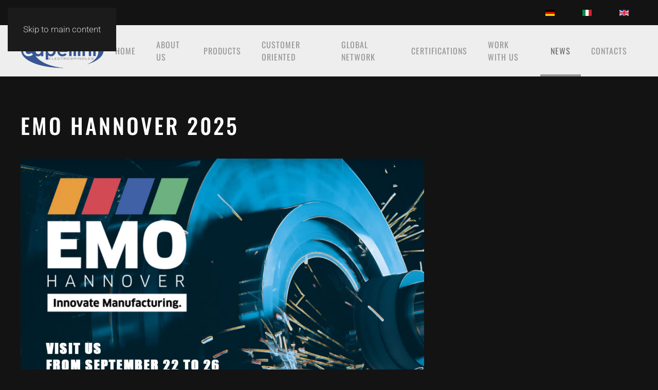

--- FILE ---
content_type: text/html; charset=utf-8
request_url: https://capellinitechnology.com/index.php/en/news-en
body_size: 5915
content:
<!DOCTYPE html>
<html lang="en-gb" dir="ltr">
    <head>
        <meta name="viewport" content="width=device-width, initial-scale=1">
        <link rel="icon" href="/images/favicon.ico" sizes="any">
                <link rel="apple-touch-icon" href="/images/apple-touch-icon.png">
        <meta charset="utf-8">
	<meta name="generator" content="Joomla! - Open Source Content Management">
	<title>News</title>
	<link href="/index.php/en/news-en?format=feed&amp;type=rss" rel="alternate" type="application/rss+xml" title="News">
	<link href="/index.php/en/news-en?format=feed&amp;type=atom" rel="alternate" type="application/atom+xml" title="News">
	<link href="https://capellinitechnology.com/index.php/de/news" rel="alternate" hreflang="de-DE">
	<link href="https://capellinitechnology.com/index.php/it/news-it" rel="alternate" hreflang="it-IT">
	<link href="https://capellinitechnology.com/index.php/en/news-en" rel="alternate" hreflang="en-GB">
<link href="/media/vendor/joomla-custom-elements/css/joomla-alert.min.css?0.4.1" rel="stylesheet">
	<link href="/media/system/css/joomla-fontawesome.min.css?4.5.33" rel="preload" as="style" onload="this.onload=null;this.rel='stylesheet'">
	<link href="/templates/yootheme/css/theme.14.css?1766998914" rel="stylesheet">
	<link href="/templates/yootheme/css/custom.css?4.5.33" rel="stylesheet">
	<link href="/media/mod_languages/css/template.min.css?393b11" rel="stylesheet">
<script type="application/json" class="joomla-script-options new">{"joomla.jtext":{"ERROR":"Error","MESSAGE":"Message","NOTICE":"Notice","WARNING":"Warning","JCLOSE":"Close","JOK":"OK","JOPEN":"Open"},"system.paths":{"root":"","rootFull":"https:\/\/capellinitechnology.com\/","base":"","baseFull":"https:\/\/capellinitechnology.com\/"},"csrf.token":"6855231362481ee38d634b5c26a74206","plg_system_schedulerunner":{"interval":300}}</script>
	<script src="/media/system/js/core.min.js?a3d8f8"></script>
	<script src="/media/vendor/webcomponentsjs/js/webcomponents-bundle.min.js?2.8.0" nomodule defer></script>
	<script src="/media/system/js/joomla-hidden-mail.min.js?80d9c7" type="module"></script>
	<script src="/media/system/js/messages.min.js?9a4811" type="module"></script>
	<script src="/media/plg_system_schedulerunner/js/run-schedule.min.js?229d3b" type="module"></script>
	<script src="/templates/yootheme/packages/theme-cookie/app/cookie.min.js?4.5.33" defer></script>
	<script src="/templates/yootheme/vendor/assets/uikit/dist/js/uikit.min.js?4.5.33"></script>
	<script src="/templates/yootheme/vendor/assets/uikit/dist/js/uikit-icons-trek.min.js?4.5.33"></script>
	<script src="/templates/yootheme/js/theme.js?4.5.33"></script>
	<script>window.yootheme ||= {}; var $theme = yootheme.theme = {"cookie":{"mode":"consent","template":"<div class=\"tm-cookie-banner uk-notification uk-notification-bottom-right\">\n        <div class=\"uk-notification-message uk-notification-message-warning uk-panel\">\n\n            <p>Per navigare in questo sito ,devi accosentire all'utilizzo dei cookies.<\/p>\n            \n                        <p class=\"uk-margin-small-top\">\n\n                                <button type=\"button\" class=\"js-accept uk-button uk-button-secondary\" data-uk-toggle=\"target: !.uk-notification; animation: uk-animation-fade\">Ok<\/button>\n                \n                                <button type=\"button\" class=\"js-reject uk-button uk-button-secondary uk-margin-small-left\" data-uk-toggle=\"target: !.uk-notification; animation: uk-animation-fade\">No, Grazie<\/button>\n                \n            <\/p>\n            \n        <\/div>\n    <\/div>","position":"bottom"},"i18n":{"close":{"label":"Close"},"totop":{"label":"Back to top"},"marker":{"label":"Open"},"navbarToggleIcon":{"label":"Open Menu"},"paginationPrevious":{"label":"Previous page"},"paginationNext":{"label":"Next Page"},"searchIcon":{"toggle":"Open Search","submit":"Submit Search"},"slider":{"next":"Next slide","previous":"Previous slide","slideX":"Slide %s","slideLabel":"%s of %s"},"slideshow":{"next":"Next slide","previous":"Previous slide","slideX":"Slide %s","slideLabel":"%s of %s"},"lightboxPanel":{"next":"Next slide","previous":"Previous slide","slideLabel":"%s of %s","close":"Close"}}};</script>
	<link href="https://capellinitechnology.com/index.php/it/news-it" rel="alternate" hreflang="x-default">

    </head>
    <body class="">

        <div class="uk-hidden-visually uk-notification uk-notification-top-left uk-width-auto">
            <div class="uk-notification-message">
                <a href="#tm-main" class="uk-link-reset">Skip to main content</a>
            </div>
        </div>

        
        
        <div class="tm-page">

                        


<header class="tm-header-mobile uk-hidden@m">


    
        <div class="uk-navbar-container">

            <div class="uk-container uk-container-expand">
                <nav class="uk-navbar" uk-navbar="{&quot;align&quot;:&quot;left&quot;,&quot;container&quot;:&quot;.tm-header-mobile&quot;,&quot;boundary&quot;:&quot;.tm-header-mobile .uk-navbar-container&quot;}">

                    
                                        <div class="uk-navbar-center">

                                                    <a href="https://capellinitechnology.com/index.php/en/" aria-label="Back to home" class="uk-logo uk-navbar-item">
    <img alt loading="eager" width="180" height="80" src="/images/loghi/Capellini_logo_blu_electrospindless.svg"></a>
                        
                        
                    </div>
                    
                                        <div class="uk-navbar-right">

                        
                                                    <a uk-toggle href="#tm-dialog-mobile" class="uk-navbar-toggle uk-navbar-toggle-animate">

                <span class="uk-margin-small-right uk-text-middle">Menu</span>
        
        <div uk-navbar-toggle-icon></div>

        
    </a>
                        
                    </div>
                    
                </nav>
            </div>

        </div>

    



    
    
        <div id="tm-dialog-mobile" class="uk-dropbar uk-dropbar-top" uk-drop="{&quot;clsDrop&quot;:&quot;uk-dropbar&quot;,&quot;flip&quot;:&quot;false&quot;,&quot;container&quot;:&quot;.tm-header-mobile&quot;,&quot;target-y&quot;:&quot;.tm-header-mobile .uk-navbar-container&quot;,&quot;mode&quot;:&quot;click&quot;,&quot;target-x&quot;:&quot;.tm-header-mobile .uk-navbar-container&quot;,&quot;stretch&quot;:true,&quot;pos&quot;:&quot;bottom-left&quot;,&quot;bgScroll&quot;:&quot;false&quot;,&quot;animation&quot;:&quot;reveal-top&quot;,&quot;animateOut&quot;:true,&quot;duration&quot;:300,&quot;toggle&quot;:&quot;false&quot;}">

        <div class="tm-height-min-1-1 uk-flex uk-flex-column">

            
                        <div class="uk-margin-auto-bottom uk-text-center">
                
<div class="uk-grid uk-child-width-1-1" uk-grid>    <div>
<div class="uk-panel uk-text-center@l uk-text-center" id="module-101">

    
    
<div class="uk-panel mod-languages">

    
    
        <div class="uk-inline">

                                                                                                    <a tabindex="0">
                                            <img src="/media/mod_languages/images/en_gb.gif" alt="">                                        English (United Kingdom)                </a>
                            
            <div uk-dropdown="mode: click">
                <ul class="uk-nav uk-dropdown-nav">
                                                                    <li >
                            <a href="/index.php/de/news">
                                                                    <img src="/media/mod_languages/images/de_de.gif" alt="">                                                                Deutsch (Deutschland)                            </a>
                        </li>
                                                                                            <li >
                            <a href="/index.php/it/news-it">
                                                                    <img src="/media/mod_languages/images/it_it.gif" alt="">                                                                Italiano (Italia)                            </a>
                        </li>
                                                                                            <li class="uk-active">
                            <a href="https://capellinitechnology.com/index.php/en/news-en">
                                                                    <img src="/media/mod_languages/images/en_gb.gif" alt="">                                                                English (United Kingdom)                            </a>
                        </li>
                                                            </ul>
            </div>

        </div>

    
    
</div>

</div>
</div>    <div>
<div class="uk-panel _menu" id="module-106">

    
    
<ul class="uk-nav uk-nav-default uk-nav-accordion uk-nav-center" uk-nav="targets: &gt; .js-accordion">
    
	<li class="item-103 uk-active"><a href="/index.php/en/">Home</a></li>
	<li class="item-150"><a href="/index.php/en/about-us">About Us</a></li>
	<li class="item-156 js-accordion uk-parent"><a href>Products <span uk-nav-parent-icon></span></a>
	<ul class="uk-nav-sub">

		<li class="item-157"><a href="/index.php/en/products/working-light-alloy">WORKING LIGHT ALLOY</a></li>
		<li class="item-158 uk-parent"><a href>METALWORKING</a>
		<ul>

			<li class="item-160"><a href="/index.php/en/products/metalworking/milling-electrospindles">Milling electrospindles</a></li>
			<li class="item-161"><a href="/index.php/en/products/metalworking/turning-electrospindles">Turning electrospindles</a></li>
			<li class="item-162"><a href="/index.php/en/products/metalworking/motorspindles">Motorspindles</a></li>
			<li class="item-163"><a href="/index.php/en/products/metalworking/grinding-electrospindles">Grinding electrospindles</a></li>
			<li class="item-164"><a href="/index.php/en/products/metalworking/hf-electrospindles-for-inner-grinding">HF electrospindles for inner grinding</a></li>
			<li class="item-159"><a href="/index.php/en/products/metalworking/belt-drive-spindles">Belt-drive spindles</a></li></ul></li></ul></li>
	<li class="item-151 js-accordion uk-parent"><a href>Customer oriented <span uk-nav-parent-icon></span></a>
	<ul class="uk-nav-sub">

		<li class="item-152"><a href="/index.php/en/customer-oriented/the-strength-of-the-tailor-made">the strength of the tailor made</a></li>
		<li class="item-153"><a href="/index.php/en/customer-oriented/service-made-in-capellini">Service made in Capellini</a></li></ul></li>
	<li class="item-154"><a href="/index.php/en/global-network-en">Global network</a></li>
	<li class="item-165"><a href="/index.php/en/certifications">Certifications</a></li>
	<li class="item-166"><a href="/index.php/en/work-with-us">Work with us</a></li>
	<li class="item-167 uk-active"><a href="/index.php/en/news-en">News</a></li>
	<li class="item-155"><a href="/index.php/en/contacts">Contacts</a></li></ul>

</div>
</div></div>
            </div>
            
            
        </div>

    </div>
    

</header>


<div class="tm-toolbar tm-toolbar-default uk-visible@m">
    <div class="uk-container uk-flex uk-flex-middle uk-container-large">

        
                <div class="uk-margin-auto-left">
            <div class="uk-grid-medium uk-child-width-auto uk-flex-middle" uk-grid="margin: uk-margin-small-top">
                <div>
<div class="uk-panel" id="module-91">

    
    
<div class="uk-panel mod-languages">

    
    
        <ul class="uk-subnav">
                                            <li >
                    <a style="display: flex !important;" href="/index.php/de/news">
                                                    <img title="Deutsch (Deutschland)" src="/media/mod_languages/images/de_de.gif" alt="Deutsch (Deutschland)">                                            </a>
                </li>
                                                            <li >
                    <a style="display: flex !important;" href="/index.php/it/news-it">
                                                    <img title="Italiano (Italia)" src="/media/mod_languages/images/it_it.gif" alt="Italiano (Italia)">                                            </a>
                </li>
                                                            <li class="uk-active">
                    <a style="display: flex !important;" href="https://capellinitechnology.com/index.php/en/news-en">
                                                    <img title="English (United Kingdom)" src="/media/mod_languages/images/en_gb.gif" alt="English (United Kingdom)">                                            </a>
                </li>
                                    </ul>

    
    
</div>

</div>
</div>
            </div>
        </div>
        
    </div>
</div>

<header class="tm-header uk-visible@m">



        <div uk-sticky media="@m" show-on-up animation="uk-animation-slide-top" cls-active="uk-navbar-sticky" sel-target=".uk-navbar-container">
    
        <div class="uk-navbar-container">

            <div class="uk-container uk-container-large">
                <nav class="uk-navbar" uk-navbar="{&quot;align&quot;:&quot;left&quot;,&quot;container&quot;:&quot;.tm-header &gt; [uk-sticky]&quot;,&quot;boundary&quot;:&quot;.tm-header .uk-navbar-container&quot;}">

                                        <div class="uk-navbar-left ">

                                                    <a href="https://capellinitechnology.com/index.php/en/" aria-label="Back to home" class="uk-logo uk-navbar-item">
    <img alt loading="eager" width="180" height="80" src="/images/loghi/Capellini_logo_blu_electrospindless.svg"></a>
                        
                        
                        
                    </div>
                    
                    
                                        <div class="uk-navbar-right">

                                                    
<ul class="uk-navbar-nav" id="module-92">
    
	<li class="item-103"><a href="/index.php/en/">Home</a></li>
	<li class="item-150"><a href="/index.php/en/about-us">About Us</a></li>
	<li class="item-156 uk-parent"><a role="button">Products</a>
	<div class="uk-drop uk-navbar-dropdown" mode="hover" pos="bottom-left"><div><ul class="uk-nav uk-navbar-dropdown-nav">

		<li class="item-157"><a href="/index.php/en/products/working-light-alloy">WORKING LIGHT ALLOY</a></li>
		<li class="item-158 uk-parent"><a role="button">METALWORKING</a>
		<ul class="uk-nav-sub">

			<li class="item-160"><a href="/index.php/en/products/metalworking/milling-electrospindles">Milling electrospindles</a></li>
			<li class="item-161"><a href="/index.php/en/products/metalworking/turning-electrospindles">Turning electrospindles</a></li>
			<li class="item-162"><a href="/index.php/en/products/metalworking/motorspindles">Motorspindles</a></li>
			<li class="item-163"><a href="/index.php/en/products/metalworking/grinding-electrospindles">Grinding electrospindles</a></li>
			<li class="item-164"><a href="/index.php/en/products/metalworking/hf-electrospindles-for-inner-grinding">HF electrospindles for inner grinding</a></li>
			<li class="item-159"><a href="/index.php/en/products/metalworking/belt-drive-spindles">Belt-drive spindles</a></li></ul></li></ul></div></div></li>
	<li class="item-151 uk-parent"><a role="button">Customer oriented</a>
	<div class="uk-drop uk-navbar-dropdown" mode="hover" pos="bottom-left"><div><ul class="uk-nav uk-navbar-dropdown-nav">

		<li class="item-152"><a href="/index.php/en/customer-oriented/the-strength-of-the-tailor-made">the strength of the tailor made</a></li>
		<li class="item-153"><a href="/index.php/en/customer-oriented/service-made-in-capellini">Service made in Capellini</a></li></ul></div></div></li>
	<li class="item-154"><a href="/index.php/en/global-network-en">Global network</a></li>
	<li class="item-165"><a href="/index.php/en/certifications">Certifications</a></li>
	<li class="item-166"><a href="/index.php/en/work-with-us">Work with us</a></li>
	<li class="item-167 uk-active"><a href="/index.php/en/news-en">News</a></li>
	<li class="item-155"><a href="/index.php/en/contacts">Contacts</a></li></ul>

                        
                                                    
                        
                    </div>
                    
                </nav>
            </div>

        </div>

        </div>
    







</header>

            
            

            <main id="tm-main"  class="tm-main uk-section uk-section-default" uk-height-viewport="expand: true">

                                <div class="uk-container uk-container-large">

                    
                            
                
                <div id="system-message-container" aria-live="polite"></div>

                





    <div  uk-grid class="uk-child-width-1-1 uk-grid-row-large">
                <div>
<article id="article-85" class="uk-article" data-permalink="https://capellinitechnology.com/index.php/en/news-en/85-emo-hannover-2025" typeof="Article" vocab="https://schema.org/">

    <meta property="name" content="EMO HANNOVER 2025">
    <meta property="author" typeof="Person" content="Super User">
    <meta property="dateModified" content="2025-08-08T16:56:35+02:00">
    <meta property="datePublished" content="2025-08-08T13:28:29+02:00">
    <meta class="uk-margin-remove-adjacent" property="articleSection" content="News EN">

    
    
                        
                    <h2 property="headline" class="uk-margin-large-top uk-margin-remove-bottom uk-article-title">
                <a href="/index.php/en/news-en/85-emo-hannover-2025" class="uk-link-reset">EMO HANNOVER 2025</a>            </h2>
        
        
        
        
            
            
            
        
        
                <div  class="uk-margin-medium-top" property="text">

            
                            <h1 class="uk-h3"><img src="/images/EMO-EN25.jpg" alt="" width="785" height="551" /></h1>
<p>From 22 to 26 September we will exhibit at EMO 2025, the world’s leading tradeshow for the metalworking industry. <br />Being the leading exhibition of this kind in terms of numbers and variety of exhibitors attending it, EMO stands out for the high level of technical innovation, since companies normally showcase their latest products there.</p>
            
        </div>
        
        
                <p class="uk-margin-medium">
            <a  class="uk-button uk-button-default" href="/index.php/en/news-en/85-emo-hannover-2025">Continue reading</a>
        </p>
        
        
        
        
        
    
</article>
</div>
                <div>
<article id="article-81" class="uk-article" data-permalink="https://capellinitechnology.com/index.php/en/news-en/81-grinding-hub-stuttgard-2024" typeof="Article" vocab="https://schema.org/">

    <meta property="name" content="Grinding HUB - Stuttgard 2024">
    <meta property="author" typeof="Person" content="Super User">
    <meta property="dateModified" content="2025-04-14T08:18:27+02:00">
    <meta property="datePublished" content="2024-05-07T10:08:29+02:00">
    <meta class="uk-margin-remove-adjacent" property="articleSection" content="News EN">

    
    
                        
                    <h2 property="headline" class="uk-margin-large-top uk-margin-remove-bottom uk-article-title">
                <a href="/index.php/en/news-en/81-grinding-hub-stuttgard-2024" class="uk-link-reset">Grinding HUB - Stuttgard 2024</a>            </h2>
        
        
        
        
            
            
            
        
        
                <div  class="uk-margin-medium-top" property="text">

            
                            <h3><img src="/images/news/grinding_eng.jpg" alt="Grinding HUB Stuttgard" width="661" height="466" /></h3>
<p>For the upcoming edition of Grinding Hub exhibition, we will be showing a new series of Deep-hole Grinding Spindles.</p>
            
        </div>
        
        
                <p class="uk-margin-medium">
            <a  class="uk-button uk-button-default" href="/index.php/en/news-en/81-grinding-hub-stuttgard-2024">Continue reading</a>
        </p>
        
        
        
        
        
    
</article>
</div>
                <div>
<article id="article-79" class="uk-article" data-permalink="https://capellinitechnology.com/index.php/en/news-en/79-emo-hannover-2023" typeof="Article" vocab="https://schema.org/">

    <meta property="name" content="EMO Hannover 2023">
    <meta property="author" typeof="Person" content="Super User">
    <meta property="dateModified" content="2023-09-04T13:05:19+02:00">
    <meta property="datePublished" content="2023-09-04T10:08:29+02:00">
    <meta class="uk-margin-remove-adjacent" property="articleSection" content="News EN">

    
    
                        
                    <h2 property="headline" class="uk-margin-large-top uk-margin-remove-bottom uk-article-title">
                <a href="/index.php/en/news-en/79-emo-hannover-2023" class="uk-link-reset">EMO Hannover 2023</a>            </h2>
        
        
        
        
            
            
            
        
        
                <div  class="uk-margin-medium-top" property="text">

            
                            <h3><img src="/images/news/EMO-banner-sito-ENG.jpg" alt="" /></h3>
<p>Capellini will exhibit at EMO 2023.</p>
            
        </div>
        
        
                <p class="uk-margin-medium">
            <a  class="uk-button uk-button-default" href="/index.php/en/news-en/79-emo-hannover-2023">Continue reading</a>
        </p>
        
        
        
        
        
    
</article>
</div>
                <div>
<article id="article-76" class="uk-article" data-permalink="https://capellinitechnology.com/index.php/en/news-en/76-grinding-hub-stuttgard-2022" typeof="Article" vocab="https://schema.org/">

    <meta property="name" content="Grinding HUB - Stuttgard 2022">
    <meta property="author" typeof="Person" content="Super User">
    <meta property="dateModified" content="2022-05-06T08:15:58+02:00">
    <meta property="datePublished" content="2022-05-05T10:08:29+02:00">
    <meta class="uk-margin-remove-adjacent" property="articleSection" content="News EN">

    
    
                        
                    <h2 property="headline" class="uk-margin-large-top uk-margin-remove-bottom uk-article-title">
                <a href="/index.php/en/news-en/76-grinding-hub-stuttgard-2022" class="uk-link-reset">Grinding HUB - Stuttgard 2022</a>            </h2>
        
        
        
        
            
            
            
        
        
                <div  class="uk-margin-medium-top" property="text">

            
                            <h3><img src="/images/news/banner-sito_ENG.jpg" alt="Grinding HUB Stuttgard" width="661" height="466" /></h3>
<p>For the upcoming edition of Grinding Hub exhibition, we will be showing a new series of Deep-hole Grinding Spindles.</p>
            
        </div>
        
        
                <p class="uk-margin-medium">
            <a  class="uk-button uk-button-default" href="/index.php/en/news-en/76-grinding-hub-stuttgard-2022">Continue reading</a>
        </p>
        
        
        
        
        
    
</article>
</div>
            </div>


<div class="uk-margin-large">

    <h3>More Articles &hellip;</h3>

    <ul class="uk-list">
                <li><a href="/index.php/en/news-en/73-emo-milano-2021">EMO MILAN 2021</a></li>
                <li><a href="/index.php/en/news-en/71-our-chinese-distributor-honesty-co-ltd-will-take-part-to-the-cimt-of-beijing">OUR CHINESE DISTRIBUTOR HONESTY Co. Ltd. WILL TAKE PART TO THE CIMT OF BEIJING</a></li>
                <li><a href="/index.php/en/news-en/69-giuseppe-capellini-was-awarded-by-ucimu-foundation-at-bi-mu-exposition-in-milano">Giuseppe  Capellini was awarded by UCIMU Foundation at BI-MU  Exposition in Milano</a></li>
                <li><a href="/index.php/en/news-en/60-a-new-partnership-agreement-in-china">A NEW PARTNERSHIP AGREEMENT IN CHINA</a></li>
            </ul>

</div>


    

            <nav class="uk-margin-large" aria-label="Pagination"><ul class="uk-pagination uk-margin-remove-bottom uk-flex-center"><li class="uk-active"><span aria-current="page">1</span></li><li><a class="" href="/index.php/en/news-en?start=4">2</a></li><li><a class="" href="/index.php/en/news-en?start=8">3</a></li><li><a class="" href="/index.php/en/news-en?start=12">4</a></li><li><a class="next" href="/index.php/en/news-en?start=4" aria-label="Next"><span uk-pagination-next></span></a></li></ul></nav>    



                
                        
                </div>
                
            </main>

            

                        <footer>
                <!-- Builder #footer -->
<div class="uk-section-default uk-section-overlap uk-preserve-color uk-section">
    
        
        
        
            
                                <div class="uk-container uk-container-large">                
                    <div class="uk-grid tm-grid-expand uk-grid-margin" uk-grid>
<div class="uk-width-1-2@s uk-width-1-4@m">
    
        
            
            
            
                
                    
<div class="uk-margin">
        <img src="/images/loghi/Capellini%20logo_bianco.svg" width="200" height="87" class="el-image" alt loading="lazy">    
    
</div>
                
            
        
    
</div>
<div class="uk-width-1-2@s uk-width-1-4@m">
    
        
            
            
            
                
                    <div class="uk-panel uk-margin"><p><strong>CAPELLINI SRL <br /></strong>Via E. Mattei, 11 - 29027 Podenzano (Piacenza) - Italy<br />Fiscal Code, Companies Register and VAT: 01299160331<br />Share capital: € 300.000<br />No. REA PC-150545</p></div>
                
            
        
    
</div>
<div class="uk-width-1-2@s uk-width-1-4@m">
    
        
            
            
            
                
                    <div class="uk-panel uk-margin"><p>Tel +39 0523 524108<br />Fax +39 0523 524126<br /><joomla-hidden-mail  is-link="1" is-email="1" first="aW5mbw==" last="Y2FwZWxsaW5pdGVjaG5vbG9neS5jb20=" text="aW5mb0BjYXBlbGxpbml0ZWNobm9sb2d5LmNvbQ==" base="" >This email address is being protected from spambots. You need JavaScript enabled to view it.</joomla-hidden-mail></p></div>
                
            
        
    
</div>
<div class="uk-width-1-2@s uk-width-1-4@m">
    
        
            
            
            
                
                    
<div class="uk-margin"><a href="#" uk-totop uk-scroll></a></div>
                
            
        
    
</div></div><div class="uk-grid tm-grid-expand uk-child-width-1-1 uk-grid-margin">
<div class="uk-width-1-1@m">
    
        
            
            
            
                
                    
<div class="uk-margin uk-text-center">
        <div class="uk-flex-middle uk-grid-small uk-child-width-auto uk-flex-center" uk-grid>    
    
                <div class="el-item">
        
        
<a class="el-content uk-button uk-button-default uk-button-small" href="/images/A-GDPR-4-Informativa_Sito_internet_Capellini.pdf">
    
        Privacy Policy    
    
</a>


                </div>
        
    
                <div class="el-item">
        
        
<a class="el-content uk-button uk-button-default uk-button-small" href="/index.php/en/cookies-policy-en">
    
        Cookies Policy    
    
</a>


                </div>
        
    
        </div>    
</div>

                
            
        
    
</div></div>
                                </div>                
            
        
    
</div>            </footer>
            
        </div>

        
        

    <script>
(function(c,d){"JUri"in d||(d.JUri="https://capellinitechnology.com/");c.addEventListener("click",function(a){var b=a.target?a.target.closest('[class*="ba-click-lightbox-form-"], [href*="ba-click-lightbox-form-"]'):null;if(b){a.preventDefault();if("pending"==b.clicked)return!1;b.clicked="pending";"formsAppClk"in window?formsAppClk.click(b):(a=document.createElement("script"),a.src=JUri+"components/com_baforms/assets/js/click-trigger.js",a.onload=function(){formsAppClk.click(b)},
c.head.append(a))}})})(document,window);
</script>
</body>
</html>
<!-- IUBENDA PLUGIN ACTIVE -->

--- FILE ---
content_type: text/css
request_url: https://capellinitechnology.com/templates/yootheme/css/custom.css?4.5.33
body_size: -111
content:
.uk-totop {
	padding:20px;color:#131313;
	background:rgba(241,241,241,1);
}

--- FILE ---
content_type: image/svg+xml
request_url: https://capellinitechnology.com/images/loghi/Capellini_logo_blu_electrospindless.svg
body_size: 11137
content:
<?xml version="1.0" encoding="utf-8"?>
<!-- Generator: Adobe Illustrator 23.0.2, SVG Export Plug-In . SVG Version: 6.00 Build 0)  -->
<svg version="1.1" id="Livello_1" xmlns="http://www.w3.org/2000/svg" xmlns:xlink="http://www.w3.org/1999/xlink" x="0px" y="0px"
	 viewBox="0 0 403 178" style="enable-background:new 0 0 403 178;" xml:space="preserve">
<style type="text/css">
	.st0{fill:#365694;}
	.st1{fill:#9A9896;}
	.st2{fill-rule:evenodd;clip-rule:evenodd;fill:#365694;}
	.st3{fill:#FFFFFF;}
</style>
<g>
	<path class="st0" d="M120.3,69.2v63.2h11.6v-22c2.2,2.2,4.4,3.8,6.9,4.7c1.6,0.6,3.5,1.3,5.7,1.3c0.6,0,1.3,0,1.9,0
		c6,0,11-2.2,15.4-6.9c4.4-4.7,6.6-10.4,6.6-17c0-7.2-2.2-13.2-6.3-17.6c-4.4-4.7-9.4-6.9-15.4-6.9c-0.9,0-1.6,0-2.2,0
		c-2.2,0.3-4.1,0.9-5.7,1.6c-2.5,0.9-4.7,2.5-6.9,4.7v-5H120.3z M135,82.4c2.2-2.5,5.3-3.8,9.1-3.8h0.3c3.5,0,6.3,1.3,8.8,3.8
		c2.2,2.8,3.5,6,3.5,10.1c0,3.5-1.3,6.9-3.8,9.4c-2.2,2.5-5,4-8.5,4l-0.3,0c-3.8,0-6.9-1.6-9.1-4.1c-2.5-2.5-3.8-5.7-3.8-9.7
		C131.3,88.4,132.5,84.9,135,82.4z"/>
	<path class="st0" d="M144.5,160.7c-24.5-7.5-45.3-18.9-59.7-31.7c-5.7-5-10.4-10.7-14.1-16.3c3.5,2.5,7.5,3.8,11.9,3.8
		c0.6,0,1.6,0,2.2,0c1.9,0,3.8-0.6,5.3-1.3c2.2-0.9,4.4-2.5,6.9-4.7v5h11.6V69.2H97v5c-2.2-2.2-4.4-3.8-6.9-4.7
		c-1.6-0.6-3.5-1.3-5.3-1.6c-0.9,0-1.6,0-2.5,0c-6,0-11.3,2.2-15.4,6.9c-2.5,2.5-4.1,5.3-5,8.8c0-0.3,0-0.3,0-0.6
		c0.6-15.1,9.1-29.2,22.9-40.9c14.5-11.9,35.2-21.7,59.7-28c15.1-4.1,31.4-6.6,49-7.2c0.6-0.3,1.3-0.3,1.9-0.3c-0.6,0-1.3,0-1.9,0
		c-17,0.3-33.6,1.6-49,3.5c-21.7,2.8-41.8,6.9-59.7,12.3C35.4,37.5,3,62.3,3,89.6c0,27.3,32.4,52.2,81.7,67.3
		c17.9,5.3,38,9.4,59.7,12.3c15.4,1.9,32.1,3.1,49,3.5c2.2,0,4.4,0,6.6,0c3.1,0,6.9,0,10.4-0.3c-6-0.3-11.3-0.6-17-1.3
		C175.9,168.8,159.2,165.4,144.5,160.7z M75.6,82.4c2.5-2.5,5.3-3.8,9.1-3.8c3.8,0,6.6,1.3,9.1,3.8c2.5,2.5,3.5,6,3.5,9.7
		c0,4.1-0.9,7.2-3.5,9.7c-2.5,2.5-5.3,3.8-9.1,4.1c-3.8,0-6.6-1.6-9.1-4.1c-2.5-2.5-3.5-6-3.5-9.4C72.2,88.4,73.1,85.2,75.6,82.4z
		 M28.2,101.6c2.5,2.5,6,3.8,10.1,3.8c5,0,9.1-1.9,12.3-5.3l9.1,6.3c-5,6.3-11.9,9.4-21.1,9.4c-8.2,0-14.5-2.2-19.2-7.2
		c-4.7-4.7-6.9-10.4-6.9-16.7c0-4.4,0.9-8.5,3.5-12.3c2.2-3.8,5.3-6.6,9.1-8.8c4.1-2.2,8.8-3.5,13.5-3.5c4.7,0,8.8,0.9,12.6,2.8
		c3.5,1.9,6.6,4.4,8.8,7.9l-9.4,5.3c-1.9-1.9-3.8-3.1-5.7-4.1c-1.6-0.6-3.8-0.9-6-0.9c-4.4,0-7.9,1.3-10.7,3.8
		c-2.5,2.5-4.1,6-4.1,10.1C24.1,95.6,25.3,99.1,28.2,101.6z"/>
	<path class="st0" d="M199.8,68c-2.2,0-4.4,0.3-6.3,0.6c-4.1,1.3-7.9,3.1-10.7,6.3c-4.7,4.7-6.9,10.7-6.9,17.9
		c0,6.6,2.2,12.3,6.9,17c2.8,2.8,6.3,4.7,10.7,6c2.2,0.6,4.4,0.6,6.9,0.6c4.4,0,8.5-0.6,11.9-2.2c3.5-1.9,6.3-4.4,8.8-7.9l-9.7-4.7
		c-3.1,3.1-6.9,4.7-11,4.7c-2.8,0-5-0.6-6.9-1.6c-0.9-0.6-1.6-0.9-2.2-1.3c-2.2-2.2-3.8-4.7-4.1-8.2h6.3h30.8v-2.2
		c0-7.2-2.2-13.5-6.9-18.2C213,70.2,207,68,199.8,68z M193.5,86.5h-6c1.3-2.8,2.8-4.7,4.4-6c0.3-0.3,0.9-0.6,1.6-0.9
		c1.9-1.3,4.4-1.9,6.9-1.9c2.8,0,5.3,0.9,7.5,2.5c2.2,1.6,3.8,3.8,4.7,6.3H193.5z"/>
	<polygon class="st0" points="274.3,69.2 274.3,115.4 280.3,115.4 286.2,115.4 286.2,69.2 280.3,69.2 	"/>
	<polygon class="st0" points="359.5,115.4 359.5,69.2 353.8,69.2 347.8,69.2 347.8,115.4 353.8,115.4 	"/>
	<path class="st0" d="M353.8,38.1c-10.7-5.7-22.9-10.7-36.5-14.8c-11.6-3.8-23.9-6.9-37.1-9.4c-6.9-1.3-13.8-2.2-21.1-3.5
		c-3.1-0.3-6.3-0.6-9.7-0.9c3.5,0.3,6.6,0.9,9.7,1.6c7.2,1.3,14.5,2.8,21.1,4.7c13.5,3.5,25.8,8.2,37.1,13.5
		c14.8,7.2,27,15.7,36.5,25.1c12.6,12.6,19.5,27,18.5,41.8c-0.6,13.5-7.2,26.1-18.5,37.1c-9.4,8.8-21.7,16.3-36.5,22.6
		c13.5-4.1,25.8-9.1,36.5-14.8c26.7-14.1,43.1-32.1,43.1-51.5C396.9,70.2,380.5,52.2,353.8,38.1z"/>
	<path class="st0" d="M318.3,78.6c1.9,0,3.5,0.3,4.7,1.3c1.3,0.9,2.2,2.5,2.5,4.4c0.6,1.6,0.9,5.3,0.9,10.7v20.4h11.3V84.9
		c0-5.3-1.3-9.4-4.1-12.3c-3.1-3.1-6.9-4.7-11.6-4.7c-1.6,0-3.1,0.3-4.7,0.6c-0.6,0.3-1.3,0.3-1.9,0.6c-2.2,0.9-4.4,2.5-7.2,4.7
		v-4.7h-11.6v46.2h11.6V96.6c0-4.4,0.3-7.5,0.6-9.1c0.6-2.8,1.9-5,3.5-6.6c1.6-1.3,3.1-1.9,5-2.2C317.7,78.6,318,78.6,318.3,78.6z"
		/>
	<polygon class="st0" points="253.5,51.3 253.5,115.4 259.2,115.4 265.2,115.4 265.2,51.3 259.2,51.3 	"/>
	<rect x="232.5" y="51.3" class="st0" width="11.6" height="64.1"/>
</g>
<g>
	<g>
		<path class="st1" d="M134.9,132.4v-10.1h10.4v1.7h-8v2.3h4.7v1.7h-4.7v2.5h8.1v1.9H134.9z"/>
		<path class="st1" d="M149.7,132.4v-10.1h2.4v8.2h7.6v1.9H149.7z"/>
		<path class="st1" d="M163.1,132.4v-10.1h10.4v1.7h-8v2.3h4.7v1.7h-4.7v2.5h8.1v1.9H163.1z"/>
		<path class="st1" d="M186.4,124.1h-6.3v6.4h6.3v-2.2l2.4,0.5v1.2c0,0.9-0.2,1.6-0.5,1.9c-0.4,0.3-1,0.5-2,0.5h-6
			c-1,0-1.6-0.2-2-0.5c-0.4-0.3-0.5-1-0.5-1.9v-5.3c0-0.9,0.2-1.6,0.5-1.9c0.4-0.3,1-0.5,2-0.5h6c1,0,1.6,0.2,2,0.5
			c0.4,0.3,0.5,1,0.5,1.9v1l-2.4,0.4V124.1z"/>
		<path class="st1" d="M198.3,124.1v8.3h-2.4v-8.3h-4.6v-1.8H203v1.8H198.3z"/>
		<path class="st1" d="M205.9,132.4v-10.1h8.7c1.5,0,2.3,0.7,2.3,2v2.4c0,1.3-0.8,2-2.3,2h-1.3l4.7,3.8h-3.4l-4.1-3.8h-2.2v3.8
			H205.9z M213.5,124h-5.3v2.8h5.3c0.4,0,0.6,0,0.8-0.1c0.2-0.1,0.3-0.3,0.3-0.7v-1.2c0-0.3-0.1-0.6-0.3-0.7
			C214.1,124,213.8,124,213.5,124z"/>
		<path class="st1" d="M221.4,124.7c0-0.9,0.2-1.6,0.5-1.9c0.3-0.3,1-0.5,2-0.5h7.4c1,0,1.6,0.2,2,0.5c0.4,0.3,0.5,1,0.5,1.9v5.3
			c0,0.9-0.2,1.6-0.5,1.9c-0.4,0.3-1,0.5-2,0.5h-7.4c-1,0-1.6-0.2-2-0.5c-0.4-0.3-0.5-1-0.5-1.9V124.7z M223.8,130.5h7.7v-6.4h-7.7
			V130.5z"/>
		<path class="st1" d="M247.6,124h-6.7v2.2h6.3c1,0,1.6,0.2,2,0.5c0.4,0.3,0.5,1,0.5,1.9v1.4c0,0.9-0.2,1.6-0.5,1.9
			c-0.3,0.3-1,0.5-2,0.5H241c-1,0-1.6-0.2-2-0.5c-0.4-0.3-0.5-1-0.5-1.9v-0.3l2.1-0.4v1.2h7.2v-2.3h-6.3c-1,0-1.6-0.2-2-0.5
			c-0.4-0.3-0.5-1-0.5-1.9v-1.1c0-0.9,0.2-1.6,0.5-1.9c0.4-0.3,1-0.5,2-0.5h5.7c0.9,0,1.6,0.2,1.9,0.5c0.4,0.3,0.6,0.9,0.6,1.7v0.2
			l-2,0.5V124z"/>
		<path class="st1" d="M254.7,132.4v-10.1h8.7c1.5,0,2.3,0.7,2.3,2v2.3c0,1.3-0.8,2-2.3,2H257v4H254.7z M262.3,124H257v2.7h5.3
			c0.4,0,0.6,0,0.8-0.1c0.2-0.1,0.3-0.3,0.3-0.7v-1.1c0-0.3-0.1-0.6-0.3-0.7C262.9,124,262.7,124,262.3,124z"/>
		<path class="st1" d="M269.3,132.4v-10.1h2.4v10.1H269.3z"/>
		<path class="st1" d="M276.8,132.4v-10.1h1.6l7.1,6c0.5,0.4,0.9,0.8,1.2,1.1c-0.1-0.9-0.1-1.5-0.1-1.7v-5.3h2.1v10.1H287l-7.4-6.3
			c-0.3-0.3-0.6-0.5-0.8-0.8c0.1,0.7,0.1,1.2,0.1,1.6v5.5H276.8z"/>
		<path class="st1" d="M293.8,132.4v-10.1h6.5c1.9,0,3.3,0.4,4.3,1.3c1,0.9,1.5,2.1,1.5,3.7c0,1-0.2,1.9-0.7,2.7
			c-0.5,0.9-1.2,1.5-2.1,1.9c-0.8,0.3-2,0.5-3.6,0.5H293.8z M296.2,130.5h3c1.6,0,2.7-0.2,3.4-0.7c0.7-0.5,1.1-1.4,1.1-2.6
			c0-2.1-1.1-3.2-3.3-3.2h-4.2V130.5z"/>
		<path class="st1" d="M310.4,132.4v-10.1h2.4v8.2h7.6v1.9H310.4z"/>
		<path class="st1" d="M323.8,132.4v-10.1h10.4v1.7h-8v2.3h4.7v1.7h-4.7v2.5h8.1v1.9H323.8z"/>
		<path class="st1" d="M347.4,124h-6.7v2.2h6.3c1,0,1.6,0.2,2,0.5c0.4,0.3,0.5,1,0.5,1.9v1.4c0,0.9-0.2,1.6-0.5,1.9
			c-0.4,0.3-1,0.5-2,0.5h-6.3c-1,0-1.6-0.2-2-0.5c-0.4-0.3-0.5-1-0.5-1.9v-0.3l2.1-0.4v1.2h7.2v-2.3h-6.3c-1,0-1.6-0.2-2-0.5
			c-0.4-0.3-0.5-1-0.5-1.9v-1.1c0-0.9,0.2-1.6,0.5-1.9c0.3-0.3,1-0.5,2-0.5h5.7c0.9,0,1.6,0.2,1.9,0.5c0.4,0.3,0.6,0.9,0.6,1.7v0.2
			l-2,0.5V124z"/>
	</g>
</g>
<g>
	<path class="st2" d="M694.4-177c6.1,3.2,9.9,7.3,9.9,11.8s-3.7,8.6-9.9,11.8v-1.8c2.6-2.5,4.1-5.4,4.2-8.5c0.2-3.4-1.4-6.7-4.2-9.6
		V-177L694.4-177z M694.4-159.3h1.3v-10.6h-1.3V-159.3z M686-180.4c3.1,0.9,5.9,2.1,8.4,3.4v3.7c-2.2-2.2-5-4.1-8.4-5.8V-180.4
		L686-180.4z M694.4-153.4c-2.5,1.3-5.3,2.4-8.4,3.4l0,0c3.4-1.4,6.2-3.2,8.4-5.2V-153.4L694.4-153.4z M694.4-169.9v10.6H693v-10.6
		H694.4L694.4-169.9z M686-167.8v-2.3c0.4-0.1,0.7-0.1,1.1-0.1c1.1,0,1.9,0.4,2.7,1.1c0.6,0.6,0.9,1.6,0.9,2.8v7h-2.6v-4.7
		c0-1.2-0.1-2.1-0.2-2.4c-0.1-0.4-0.3-0.8-0.6-1c-0.3-0.2-0.6-0.3-1.1-0.3C686.2-167.8,686.1-167.8,686-167.8z M677.5-182.6
		c3,0.6,5.8,1.3,8.5,2.2v1.4c-2.6-1.2-5.4-2.3-8.5-3.1V-182.6L677.5-182.6z M686-150L686-150L686-150L686-150L686-150z M686-170.1
		v2.3c-0.4,0.1-0.8,0.2-1.2,0.5c-0.4,0.4-0.6,0.9-0.8,1.5c-0.1,0.4-0.1,1.1-0.1,2.1v4.3h-2.7v-10.5h2.7v1.1c0.6-0.5,1.2-0.9,1.7-1.1
		C685.7-170,685.9-170,686-170.1L686-170.1z M677.5-159.3v-10.6h1.4v10.6H677.5z M672.7-183.4c1.7,0.3,3.2,0.5,4.8,0.8v0.4
		C676-182.6,674.3-183,672.7-183.4L672.7-183.4L672.7-183.4z M677.5-169.9v10.6h-1.4v-10.6H677.5L677.5-169.9z M672.7-159.3V-174
		h1.4v14.7H672.7z M670.5-183.6c0.8,0.1,1.5,0.1,2.2,0.2v0.1C672-183.4,671.3-183.5,670.5-183.6L670.5-183.6z M672.7-174v14.7h-1.3
		V-174H672.7L672.7-174z M657.7-146.2v-0.4c1.3,0.1,2.5,0.2,3.9,0.3c-0.8,0.1-1.7,0.1-2.4,0.1C658.7-146.2,658.2-146.2,657.7-146.2
		L657.7-146.2z M657.7-159.3v-2.5c0.4,0.2,0.9,0.4,1.6,0.4c0.9,0,1.8-0.4,2.5-1.1l2.2,1.1c-0.6,0.8-1.2,1.4-2,1.8
		c-0.8,0.4-1.7,0.5-2.7,0.5C658.7-159.1,658.2-159.1,657.7-159.3L657.7-159.3z M657.7-163.9v-2h4.4c-0.2-0.6-0.6-1.1-1.1-1.4
		c-0.5-0.4-1.1-0.6-1.7-0.6c-0.6,0-1.2,0.1-1.6,0.4v-2.5c0.4-0.1,0.9-0.1,1.4-0.1c1.7,0,3,0.5,4,1.6c1.1,1.1,1.6,2.5,1.6,4.2v0.5
		L657.7-163.9L657.7-163.9z M657.7-184.2L657.7-184.2c0.1-0.1,0.3-0.1,0.4-0.1C657.9-184.2,657.8-184.2,657.7-184.2L657.7-184.2z
		 M666.6-174h2.7v14.7h-2.7V-174z M657.7-184.2L657.7-184.2c-4,0.2-7.8,0.8-11.2,1.7v-1C650-183.9,653.8-184.2,657.7-184.2
		L657.7-184.2z M657.7-170.1v2.5c-0.1,0.1-0.3,0.1-0.4,0.2c-0.4,0.3-0.7,0.7-1,1.4h1.4v2h-1.4c0.1,0.8,0.4,1.4,0.9,1.9
		c0.1,0.1,0.3,0.1,0.5,0.3v2.5c-1-0.3-1.8-0.7-2.4-1.4c-1.1-1.1-1.6-2.4-1.6-3.9c0-1.7,0.5-3,1.6-4.1
		C655.9-169.3,656.7-169.8,657.7-170.1L657.7-170.1z M657.7-146.6v0.4c-3.9-0.1-7.7-0.4-11.2-0.8v-2
		C649.8-147.9,653.6-147.1,657.7-146.6L657.7-146.6z M646.4-159.1v-2.4c0.8,0,1.4-0.4,1.9-0.9c0.6-0.6,0.9-1.4,0.9-2.2
		c0-0.9-0.3-1.7-0.8-2.3c-0.6-0.6-1.2-0.9-2-0.9v-2.4c0.1,0,0.3,0,0.5,0c1.4,0,2.5,0.5,3.5,1.6c0.9,1,1.4,2.4,1.4,4
		c0,1.5-0.5,2.8-1.5,3.9c-1,1.1-2.2,1.6-3.5,1.6C646.7-159.1,646.6-159.1,646.4-159.1z M646.4-183.5v0.9c-5.6,1.4-10.4,3.7-13.7,6.4
		v-4.4C636.9-181.9,641.5-182.8,646.4-183.5L646.4-183.5z M646.4-170.2v2.4h-0.1c-0.9,0-1.6,0.3-2.1,0.9c-0.6,0.6-0.9,1.4-0.9,2.2
		c0,0.9,0.3,1.7,0.9,2.2c0.5,0.6,1.2,0.9,2.1,0.9h0.1v2.4c-0.5,0-0.9-0.1-1.3-0.3c-0.6-0.2-1.1-0.6-1.6-1.1v5h-2.7v-14.3h2.7v1.2
		c0.5-0.5,1-0.9,1.6-1.1C645.5-170,645.9-170.1,646.4-170.2L646.4-170.2z M646.4-149c-5.6-1.7-10.4-4.3-13.7-7.3v6.4
		c4.1,1.2,8.7,2.2,13.7,2.8V-149L646.4-149z M632.7-159.1v-2.4c0.9-0.1,1.5-0.4,2.1-0.9c0.6-0.6,0.8-1.3,0.8-2.2
		c0-0.9-0.2-1.7-0.8-2.2c-0.6-0.6-1.2-0.9-2.1-0.9v-2.4c0.4,0.1,0.9,0.2,1.2,0.4c0.6,0.2,1.1,0.6,1.6,1.1v-1.2h2.7v10.6h-2.7v-1.2
		c-0.5,0.4-1,0.8-1.5,1C633.6-159.3,633.2-159.1,632.7-159.1z M632.7-180.6v4.5c-3.2,2.7-5.1,5.9-5.3,9.4c0,0.1,0,0.1,0,0.1
		c0.2-0.8,0.6-1.4,1.2-2c0.9-1.1,2.2-1.6,3.5-1.6c0.2,0,0.4,0,0.6,0v2.4l0,0c-0.9,0-1.5,0.3-2.1,0.9c-0.6,0.6-0.8,1.4-0.8,2.3
		c0,0.8,0.2,1.6,0.8,2.2c0.6,0.6,1.2,0.9,2.1,0.9l0,0v2.4c-0.1,0-0.4,0-0.5,0c-1,0-1.9-0.3-2.7-0.9c0.9,1.3,1.9,2.6,3.2,3.7v6.4
		c-11.3-3.4-18.7-9.1-18.7-15.3C614-171.5,621.4-177.2,632.7-180.6z"/>
	<path class="st3" d="M627.1-167.9l-2.2,1.2c-0.4-0.4-0.9-0.7-1.3-0.9c-0.4-0.1-0.9-0.2-1.4-0.2c-1,0-1.8,0.3-2.4,0.9
		c-0.6,0.6-0.9,1.4-0.9,2.3c0,0.8,0.3,1.6,0.9,2.2c0.6,0.6,1.4,0.9,2.3,0.9c1.2,0,2.1-0.4,2.8-1.2l2.1,1.4c-1.2,1.4-2.7,2.2-4.8,2.2
		c-1.9,0-3.3-0.5-4.4-1.7c-1.1-1.1-1.6-2.4-1.6-3.8c0-1,0.2-1.9,0.8-2.8c0.5-0.9,1.2-1.5,2.1-2c0.9-0.5,2-0.8,3.1-0.8
		c1.1,0,2,0.2,2.9,0.6C625.8-169.3,626.6-168.7,627.1-167.9z"/>
</g>
</svg>


--- FILE ---
content_type: image/svg+xml
request_url: https://capellinitechnology.com/images/loghi/Capellini%20logo_bianco.svg
body_size: 3844
content:
<?xml version="1.0" encoding="utf-8"?>
<!-- Generator: Adobe Illustrator 23.0.2, SVG Export Plug-In . SVG Version: 6.00 Build 0)  -->
<svg version="1.1" xmlns="http://www.w3.org/2000/svg" xmlns:xlink="http://www.w3.org/1999/xlink" x="0px" y="0px"
	 viewBox="0 0 91.7 39.7" style="enable-background:new 0 0 91.7 39.7;" xml:space="preserve">
<style type="text/css">
	.st0{fill:#FFFFFF;}
</style>
<g id="Livello_1">
	<g>
		<path class="st0" d="M46.1,14.8c-0.5,0-1,0.1-1.4,0.1c-0.9,0.3-1.8,0.7-2.4,1.4c-1.1,1.1-1.6,2.4-1.6,4.1c0,1.5,0.5,2.8,1.6,3.9
			c0.6,0.6,1.4,1.1,2.4,1.4c0.5,0.1,1,0.1,1.6,0.1c1,0,1.9-0.1,2.7-0.5c0.8-0.4,1.4-1,2-1.8l-2.2-1.1c-0.7,0.7-1.6,1.1-2.5,1.1
			c-0.6,0-1.2-0.1-1.6-0.4c-0.2-0.1-0.4-0.2-0.5-0.3c-0.5-0.5-0.9-1.1-0.9-1.9h1.4h7.1v-0.5c0-1.7-0.5-3.1-1.6-4.2
			C49.1,15.3,47.8,14.8,46.1,14.8z M44.7,19h-1.4c0.3-0.6,0.6-1.1,1-1.4c0.1-0.1,0.2-0.1,0.4-0.2c0.4-0.3,1-0.4,1.6-0.4
			c0.6,0,1.2,0.2,1.7,0.6c0.5,0.4,0.9,0.9,1.1,1.4H44.7z"/>
		<path class="st0" d="M27.9,15.1v14.5h2.7v-5c0.5,0.5,1,0.9,1.6,1.1c0.4,0.1,0.8,0.3,1.3,0.3c0.1,0,0.3,0,0.4,0
			c1.4,0,2.5-0.5,3.5-1.6c1-1.1,1.5-2.4,1.5-3.9c0-1.7-0.5-3-1.4-4c-1-1.1-2.2-1.6-3.5-1.6c-0.2,0-0.4,0-0.5,0
			c-0.5,0.1-0.9,0.2-1.3,0.4c-0.6,0.2-1.1,0.6-1.6,1.1v-1.2H27.9z M31.3,18.1c0.5-0.6,1.2-0.9,2.1-0.9h0.1c0.8,0,1.4,0.3,2,0.9
			c0.5,0.6,0.8,1.4,0.8,2.3c0,0.8-0.3,1.6-0.9,2.2c-0.5,0.6-1.2,0.9-1.9,0.9l-0.1,0c-0.9,0-1.6-0.4-2.1-0.9
			c-0.6-0.6-0.9-1.3-0.9-2.2C30.4,19.5,30.7,18.7,31.3,18.1z"/>
		<path class="st0" d="M33.4,36c-5.6-1.7-10.4-4.3-13.7-7.3c-1.3-1.2-2.4-2.4-3.2-3.7c0.8,0.6,1.7,0.9,2.7,0.9c0.1,0,0.4,0,0.5,0
			c0.4,0,0.9-0.1,1.2-0.3c0.5-0.2,1-0.6,1.6-1.1v1.2h2.7V15.1h-2.7v1.2c-0.5-0.5-1-0.9-1.6-1.1c-0.4-0.1-0.8-0.3-1.2-0.4
			c-0.2,0-0.4,0-0.6,0c-1.4,0-2.6,0.5-3.5,1.6c-0.6,0.6-0.9,1.2-1.2,2c0-0.1,0-0.1,0-0.1c0.1-3.5,2.1-6.7,5.3-9.4
			c3.3-2.7,8.1-5,13.7-6.4c3.5-0.9,7.2-1.5,11.2-1.7c0.1-0.1,0.3-0.1,0.4-0.1c-0.1,0-0.3,0-0.4,0C40.8,0.8,37,1.1,33.4,1.5
			c-5,0.6-9.6,1.6-13.7,2.8C8.4,7.8,1,13.5,1,19.8c0,6.3,7.4,12,18.7,15.4c4.1,1.2,8.7,2.2,13.7,2.8c3.5,0.4,7.3,0.7,11.2,0.8
			c0.5,0,1,0,1.5,0c0.7,0,1.6,0,2.4-0.1c-1.4-0.1-2.6-0.1-3.9-0.3C40.6,37.9,36.8,37.1,33.4,36z M17.7,18.1c0.6-0.6,1.2-0.9,2.1-0.9
			c0.9,0,1.5,0.3,2.1,0.9c0.6,0.6,0.8,1.4,0.8,2.2c0,0.9-0.2,1.7-0.8,2.2c-0.6,0.6-1.2,0.9-2.1,0.9c-0.9,0-1.5-0.4-2.1-0.9
			c-0.6-0.6-0.8-1.4-0.8-2.2C16.9,19.5,17.1,18.8,17.7,18.1z M6.8,22.5c0.6,0.6,1.4,0.9,2.3,0.9c1.2,0,2.1-0.4,2.8-1.2l2.1,1.4
			c-1.2,1.4-2.7,2.2-4.8,2.2c-1.9,0-3.3-0.5-4.4-1.7c-1.1-1.1-1.6-2.4-1.6-3.8c0-1,0.2-1.9,0.8-2.8c0.5-0.9,1.2-1.5,2.1-2
			c0.9-0.5,2-0.8,3.1-0.8c1.1,0,2,0.2,2.9,0.6c0.8,0.4,1.5,1,2,1.8l-2.2,1.2c-0.4-0.4-0.9-0.7-1.3-0.9c-0.4-0.1-0.9-0.2-1.4-0.2
			c-1,0-1.8,0.3-2.4,0.9c-0.6,0.6-0.9,1.4-0.9,2.3C5.9,21.1,6.1,21.9,6.8,22.5z"/>
		<rect x="53.6" y="11" class="st0" width="2.7" height="14.7"/>
		<path class="st0" d="M81.4,8c-2.4-1.3-5.3-2.4-8.4-3.4c-2.7-0.9-5.5-1.6-8.5-2.2c-1.6-0.3-3.2-0.5-4.8-0.8
			c-0.7-0.1-1.4-0.1-2.2-0.2c0.8,0.1,1.5,0.2,2.2,0.4c1.7,0.3,3.3,0.6,4.8,1.1c3.1,0.8,5.9,1.9,8.5,3.1c3.4,1.7,6.2,3.6,8.4,5.8
			c2.9,2.9,4.5,6.2,4.2,9.6c-0.1,3.1-1.7,6-4.2,8.5c-2.2,2-5,3.7-8.4,5.2c3.1-0.9,5.9-2.1,8.4-3.4c6.1-3.2,9.9-7.3,9.9-11.8
			C91.2,15.3,87.5,11.2,81.4,8z"/>
		<polygon class="st0" points="82.7,25.7 82.7,15.1 81.4,15.1 80,15.1 80,25.7 81.4,25.7 		"/>
		<polygon class="st0" points="63.2,15.1 63.2,25.7 64.5,25.7 65.9,25.7 65.9,15.1 64.5,15.1 		"/>
		<polygon class="st0" points="58.4,11 58.4,25.7 59.7,25.7 61.1,25.7 61.1,11 59.7,11 		"/>
		<path class="st0" d="M73.2,17.2c0.4,0,0.8,0.1,1.1,0.3c0.3,0.2,0.5,0.6,0.6,1c0.1,0.4,0.2,1.2,0.2,2.4v4.7h2.6v-7
			c0-1.2-0.3-2.2-0.9-2.8c-0.7-0.7-1.6-1.1-2.7-1.1c-0.4,0-0.7,0.1-1.1,0.1c-0.1,0.1-0.3,0.1-0.4,0.1c-0.5,0.2-1,0.6-1.7,1.1v-1.1
			h-2.7v10.6h2.7v-4.3c0-1,0.1-1.7,0.1-2.1c0.1-0.6,0.4-1.2,0.8-1.5c0.4-0.3,0.7-0.4,1.2-0.5C73.1,17.2,73.2,17.2,73.2,17.2z"/>
	</g>
</g>
<g id="Livello_3">
</g>
<g id="Livello_2">
</g>
</svg>
